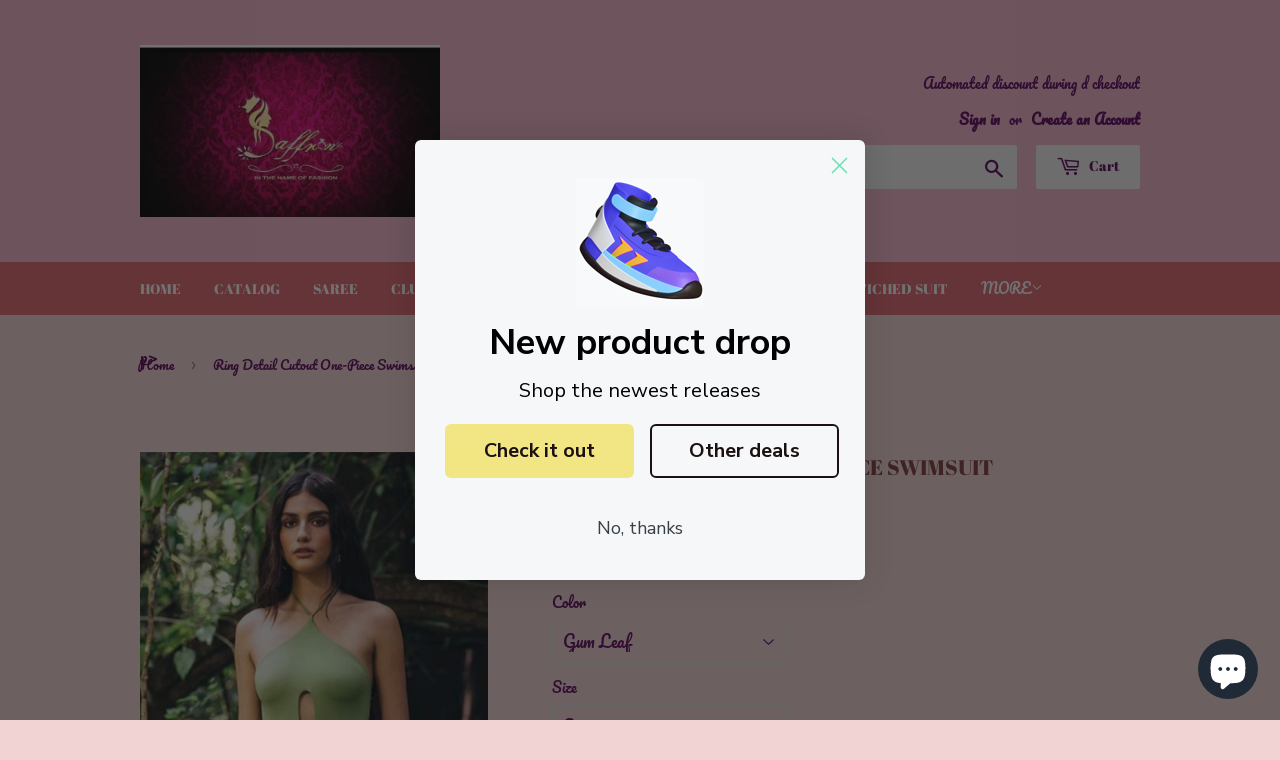

--- FILE ---
content_type: text/javascript; charset=utf-8
request_url: https://saffronfashionindia.com/products/ring-detail-cutout-one-piece-swimsuit.js
body_size: 1189
content:
{"id":7523344613572,"title":"Ring Detail Cutout One-Piece Swimsuit","handle":"ring-detail-cutout-one-piece-swimsuit","description":"\u003cul\u003e\n\u003cli\u003eTop type: No underwire\u003c\/li\u003e\n\u003cli\u003eChest pad: Removable padding\u003c\/li\u003e\n\u003cli\u003ePattern type: Solid\u003c\/li\u003e\n\u003cli\u003eStyle: Beach\u003c\/li\u003e\n\u003cli\u003eFeatures: Cutout\u003c\/li\u003e\n\u003cli\u003eNeckline: Halter neck\u003c\/li\u003e\n\u003cli\u003eMaterial composition: 82% polyester, 18% spandex\u003c\/li\u003e\n\u003cli\u003eStretch: Slightly stretchy\u003c\/li\u003e\n\u003cli\u003eCare instructions: Machine wash cold. Tumble dry low.\u003c\/li\u003e\n\u003cli\u003eImported\u003c\/li\u003e\n\u003cli\u003eProduct measurements:\u003c\/li\u003e\n\u003c\/ul\u003e\u003cp style=\"padding-left: 40px;\"\u003eS: front length 25 in, bust 29 in, waist 27 in, hip 30 in\u003c\/p\u003e\u003cp style=\"padding-left: 40px;\"\u003eM: front length 25 in, bust 30 in, waist 28 in, hip 31 in\u003c\/p\u003e\u003cp style=\"padding-left: 40px;\"\u003eL: front length 26 in, bust 32 in, waist 30 in, hip 33 in\u003c\/p\u003e\u003cp style=\"padding-left: 40px;\"\u003eXL: front length 27 in, bust 34 in, waist 31 in, hip 34 in\u003c\/p\u003e\u003cp style=\"padding-left: 40px;\"\u003e2XL: front length 28 in, bust 35 in, waist 33 in, hip 36 in\u003c\/p\u003e","published_at":"2023-12-13T12:57:44+05:30","created_at":"2023-12-13T12:57:53+05:30","vendor":"SaffronFashion","type":"Beach wear","tags":["Ship From Overseas","Vacation wear","Z\u0026Y"],"price":9000,"price_min":9000,"price_max":9000,"available":false,"price_varies":false,"compare_at_price":null,"compare_at_price_min":0,"compare_at_price_max":0,"compare_at_price_varies":false,"variants":[{"id":42667849023684,"title":"Gum Leaf \/ S","option1":"Gum Leaf","option2":"S","option3":null,"sku":"101000479026450","requires_shipping":true,"taxable":true,"featured_image":{"id":35517568254148,"product_id":7523344613572,"position":1,"created_at":"2023-12-13T12:57:53+05:30","updated_at":"2023-12-13T12:57:53+05:30","alt":"Ring Detail Cutout One-Piece Swimsuit - Saffronfashionindia","width":1000,"height":1500,"src":"https:\/\/cdn.shopify.com\/s\/files\/1\/0568\/1214\/2788\/products\/f4dcf0c58c5744d4a107c68b383c3233-Min.jpg?v=1702452473","variant_ids":[42667849023684,42667849056452,42667849089220,42667849121988,42667849154756]},"available":false,"name":"Ring Detail Cutout One-Piece Swimsuit - Gum Leaf \/ S","public_title":"Gum Leaf \/ S","options":["Gum Leaf","S"],"price":9000,"weight":250,"compare_at_price":null,"inventory_management":"shopify","barcode":"101000479026450","featured_media":{"alt":"Ring Detail Cutout One-Piece Swimsuit - Saffronfashionindia","id":27863710761156,"position":1,"preview_image":{"aspect_ratio":0.667,"height":1500,"width":1000,"src":"https:\/\/cdn.shopify.com\/s\/files\/1\/0568\/1214\/2788\/products\/f4dcf0c58c5744d4a107c68b383c3233-Min.jpg?v=1702452473"}},"requires_selling_plan":false,"selling_plan_allocations":[]},{"id":42667849056452,"title":"Gum Leaf \/ M","option1":"Gum Leaf","option2":"M","option3":null,"sku":"101000479021322","requires_shipping":true,"taxable":true,"featured_image":{"id":35517568254148,"product_id":7523344613572,"position":1,"created_at":"2023-12-13T12:57:53+05:30","updated_at":"2023-12-13T12:57:53+05:30","alt":"Ring Detail Cutout One-Piece Swimsuit - Saffronfashionindia","width":1000,"height":1500,"src":"https:\/\/cdn.shopify.com\/s\/files\/1\/0568\/1214\/2788\/products\/f4dcf0c58c5744d4a107c68b383c3233-Min.jpg?v=1702452473","variant_ids":[42667849023684,42667849056452,42667849089220,42667849121988,42667849154756]},"available":false,"name":"Ring Detail Cutout One-Piece Swimsuit - Gum Leaf \/ M","public_title":"Gum Leaf \/ M","options":["Gum Leaf","M"],"price":9000,"weight":250,"compare_at_price":null,"inventory_management":"shopify","barcode":"101000479021322","featured_media":{"alt":"Ring Detail Cutout One-Piece Swimsuit - Saffronfashionindia","id":27863710761156,"position":1,"preview_image":{"aspect_ratio":0.667,"height":1500,"width":1000,"src":"https:\/\/cdn.shopify.com\/s\/files\/1\/0568\/1214\/2788\/products\/f4dcf0c58c5744d4a107c68b383c3233-Min.jpg?v=1702452473"}},"requires_selling_plan":false,"selling_plan_allocations":[]},{"id":42667849089220,"title":"Gum Leaf \/ L","option1":"Gum Leaf","option2":"L","option3":null,"sku":"101000479026165","requires_shipping":true,"taxable":true,"featured_image":{"id":35517568254148,"product_id":7523344613572,"position":1,"created_at":"2023-12-13T12:57:53+05:30","updated_at":"2023-12-13T12:57:53+05:30","alt":"Ring Detail Cutout One-Piece Swimsuit - Saffronfashionindia","width":1000,"height":1500,"src":"https:\/\/cdn.shopify.com\/s\/files\/1\/0568\/1214\/2788\/products\/f4dcf0c58c5744d4a107c68b383c3233-Min.jpg?v=1702452473","variant_ids":[42667849023684,42667849056452,42667849089220,42667849121988,42667849154756]},"available":false,"name":"Ring Detail Cutout One-Piece Swimsuit - Gum Leaf \/ L","public_title":"Gum Leaf \/ L","options":["Gum Leaf","L"],"price":9000,"weight":250,"compare_at_price":null,"inventory_management":"shopify","barcode":"101000479026165","featured_media":{"alt":"Ring Detail Cutout One-Piece Swimsuit - Saffronfashionindia","id":27863710761156,"position":1,"preview_image":{"aspect_ratio":0.667,"height":1500,"width":1000,"src":"https:\/\/cdn.shopify.com\/s\/files\/1\/0568\/1214\/2788\/products\/f4dcf0c58c5744d4a107c68b383c3233-Min.jpg?v=1702452473"}},"requires_selling_plan":false,"selling_plan_allocations":[]},{"id":42667849121988,"title":"Gum Leaf \/ XL","option1":"Gum Leaf","option2":"XL","option3":null,"sku":"101000479020476","requires_shipping":true,"taxable":true,"featured_image":{"id":35517568254148,"product_id":7523344613572,"position":1,"created_at":"2023-12-13T12:57:53+05:30","updated_at":"2023-12-13T12:57:53+05:30","alt":"Ring Detail Cutout One-Piece Swimsuit - Saffronfashionindia","width":1000,"height":1500,"src":"https:\/\/cdn.shopify.com\/s\/files\/1\/0568\/1214\/2788\/products\/f4dcf0c58c5744d4a107c68b383c3233-Min.jpg?v=1702452473","variant_ids":[42667849023684,42667849056452,42667849089220,42667849121988,42667849154756]},"available":false,"name":"Ring Detail Cutout One-Piece Swimsuit - Gum Leaf \/ XL","public_title":"Gum Leaf \/ XL","options":["Gum Leaf","XL"],"price":9000,"weight":250,"compare_at_price":null,"inventory_management":"shopify","barcode":"101000479020476","featured_media":{"alt":"Ring Detail Cutout One-Piece Swimsuit - Saffronfashionindia","id":27863710761156,"position":1,"preview_image":{"aspect_ratio":0.667,"height":1500,"width":1000,"src":"https:\/\/cdn.shopify.com\/s\/files\/1\/0568\/1214\/2788\/products\/f4dcf0c58c5744d4a107c68b383c3233-Min.jpg?v=1702452473"}},"requires_selling_plan":false,"selling_plan_allocations":[]},{"id":42667849154756,"title":"Gum Leaf \/ 2XL","option1":"Gum Leaf","option2":"2XL","option3":null,"sku":"101000479027403","requires_shipping":true,"taxable":true,"featured_image":{"id":35517568254148,"product_id":7523344613572,"position":1,"created_at":"2023-12-13T12:57:53+05:30","updated_at":"2023-12-13T12:57:53+05:30","alt":"Ring Detail Cutout One-Piece Swimsuit - Saffronfashionindia","width":1000,"height":1500,"src":"https:\/\/cdn.shopify.com\/s\/files\/1\/0568\/1214\/2788\/products\/f4dcf0c58c5744d4a107c68b383c3233-Min.jpg?v=1702452473","variant_ids":[42667849023684,42667849056452,42667849089220,42667849121988,42667849154756]},"available":false,"name":"Ring Detail Cutout One-Piece Swimsuit - Gum Leaf \/ 2XL","public_title":"Gum Leaf \/ 2XL","options":["Gum Leaf","2XL"],"price":9000,"weight":250,"compare_at_price":null,"inventory_management":"shopify","barcode":"101000479027403","featured_media":{"alt":"Ring Detail Cutout One-Piece Swimsuit - Saffronfashionindia","id":27863710761156,"position":1,"preview_image":{"aspect_ratio":0.667,"height":1500,"width":1000,"src":"https:\/\/cdn.shopify.com\/s\/files\/1\/0568\/1214\/2788\/products\/f4dcf0c58c5744d4a107c68b383c3233-Min.jpg?v=1702452473"}},"requires_selling_plan":false,"selling_plan_allocations":[]},{"id":42667849187524,"title":"Black \/ S","option1":"Black","option2":"S","option3":null,"sku":"101000479026964","requires_shipping":true,"taxable":true,"featured_image":{"id":35517568352452,"product_id":7523344613572,"position":4,"created_at":"2023-12-13T12:57:53+05:30","updated_at":"2023-12-13T12:57:53+05:30","alt":"Ring Detail Cutout One-Piece Swimsuit - Saffronfashionindia","width":1000,"height":1500,"src":"https:\/\/cdn.shopify.com\/s\/files\/1\/0568\/1214\/2788\/products\/f5ad3319ad324a2388d956bc6ba60ff1-Min.jpg?v=1702452473","variant_ids":[42667849187524,42667849220292,42667849253060,42667849285828,42667849318596]},"available":false,"name":"Ring Detail Cutout One-Piece Swimsuit - Black \/ S","public_title":"Black \/ S","options":["Black","S"],"price":9000,"weight":250,"compare_at_price":null,"inventory_management":"shopify","barcode":"101000479026964","featured_media":{"alt":"Ring Detail Cutout One-Piece Swimsuit - Saffronfashionindia","id":27863710859460,"position":4,"preview_image":{"aspect_ratio":0.667,"height":1500,"width":1000,"src":"https:\/\/cdn.shopify.com\/s\/files\/1\/0568\/1214\/2788\/products\/f5ad3319ad324a2388d956bc6ba60ff1-Min.jpg?v=1702452473"}},"requires_selling_plan":false,"selling_plan_allocations":[]},{"id":42667849220292,"title":"Black \/ M","option1":"Black","option2":"M","option3":null,"sku":"101000479020627","requires_shipping":true,"taxable":true,"featured_image":{"id":35517568352452,"product_id":7523344613572,"position":4,"created_at":"2023-12-13T12:57:53+05:30","updated_at":"2023-12-13T12:57:53+05:30","alt":"Ring Detail Cutout One-Piece Swimsuit - Saffronfashionindia","width":1000,"height":1500,"src":"https:\/\/cdn.shopify.com\/s\/files\/1\/0568\/1214\/2788\/products\/f5ad3319ad324a2388d956bc6ba60ff1-Min.jpg?v=1702452473","variant_ids":[42667849187524,42667849220292,42667849253060,42667849285828,42667849318596]},"available":false,"name":"Ring Detail Cutout One-Piece Swimsuit - Black \/ M","public_title":"Black \/ M","options":["Black","M"],"price":9000,"weight":250,"compare_at_price":null,"inventory_management":"shopify","barcode":"101000479020627","featured_media":{"alt":"Ring Detail Cutout One-Piece Swimsuit - Saffronfashionindia","id":27863710859460,"position":4,"preview_image":{"aspect_ratio":0.667,"height":1500,"width":1000,"src":"https:\/\/cdn.shopify.com\/s\/files\/1\/0568\/1214\/2788\/products\/f5ad3319ad324a2388d956bc6ba60ff1-Min.jpg?v=1702452473"}},"requires_selling_plan":false,"selling_plan_allocations":[]},{"id":42667849253060,"title":"Black \/ L","option1":"Black","option2":"L","option3":null,"sku":"101000479025052","requires_shipping":true,"taxable":true,"featured_image":{"id":35517568352452,"product_id":7523344613572,"position":4,"created_at":"2023-12-13T12:57:53+05:30","updated_at":"2023-12-13T12:57:53+05:30","alt":"Ring Detail Cutout One-Piece Swimsuit - Saffronfashionindia","width":1000,"height":1500,"src":"https:\/\/cdn.shopify.com\/s\/files\/1\/0568\/1214\/2788\/products\/f5ad3319ad324a2388d956bc6ba60ff1-Min.jpg?v=1702452473","variant_ids":[42667849187524,42667849220292,42667849253060,42667849285828,42667849318596]},"available":false,"name":"Ring Detail Cutout One-Piece Swimsuit - Black \/ L","public_title":"Black \/ L","options":["Black","L"],"price":9000,"weight":250,"compare_at_price":null,"inventory_management":"shopify","barcode":"101000479025052","featured_media":{"alt":"Ring Detail Cutout One-Piece Swimsuit - Saffronfashionindia","id":27863710859460,"position":4,"preview_image":{"aspect_ratio":0.667,"height":1500,"width":1000,"src":"https:\/\/cdn.shopify.com\/s\/files\/1\/0568\/1214\/2788\/products\/f5ad3319ad324a2388d956bc6ba60ff1-Min.jpg?v=1702452473"}},"requires_selling_plan":false,"selling_plan_allocations":[]},{"id":42667849285828,"title":"Black \/ XL","option1":"Black","option2":"XL","option3":null,"sku":"101000479021349","requires_shipping":true,"taxable":true,"featured_image":{"id":35517568352452,"product_id":7523344613572,"position":4,"created_at":"2023-12-13T12:57:53+05:30","updated_at":"2023-12-13T12:57:53+05:30","alt":"Ring Detail Cutout One-Piece Swimsuit - Saffronfashionindia","width":1000,"height":1500,"src":"https:\/\/cdn.shopify.com\/s\/files\/1\/0568\/1214\/2788\/products\/f5ad3319ad324a2388d956bc6ba60ff1-Min.jpg?v=1702452473","variant_ids":[42667849187524,42667849220292,42667849253060,42667849285828,42667849318596]},"available":false,"name":"Ring Detail Cutout One-Piece Swimsuit - Black \/ XL","public_title":"Black \/ XL","options":["Black","XL"],"price":9000,"weight":250,"compare_at_price":null,"inventory_management":"shopify","barcode":"101000479021349","featured_media":{"alt":"Ring Detail Cutout One-Piece Swimsuit - Saffronfashionindia","id":27863710859460,"position":4,"preview_image":{"aspect_ratio":0.667,"height":1500,"width":1000,"src":"https:\/\/cdn.shopify.com\/s\/files\/1\/0568\/1214\/2788\/products\/f5ad3319ad324a2388d956bc6ba60ff1-Min.jpg?v=1702452473"}},"requires_selling_plan":false,"selling_plan_allocations":[]},{"id":42667849318596,"title":"Black \/ 2XL","option1":"Black","option2":"2XL","option3":null,"sku":"101000479029508","requires_shipping":true,"taxable":true,"featured_image":{"id":35517568352452,"product_id":7523344613572,"position":4,"created_at":"2023-12-13T12:57:53+05:30","updated_at":"2023-12-13T12:57:53+05:30","alt":"Ring Detail Cutout One-Piece Swimsuit - Saffronfashionindia","width":1000,"height":1500,"src":"https:\/\/cdn.shopify.com\/s\/files\/1\/0568\/1214\/2788\/products\/f5ad3319ad324a2388d956bc6ba60ff1-Min.jpg?v=1702452473","variant_ids":[42667849187524,42667849220292,42667849253060,42667849285828,42667849318596]},"available":false,"name":"Ring Detail Cutout One-Piece Swimsuit - Black \/ 2XL","public_title":"Black \/ 2XL","options":["Black","2XL"],"price":9000,"weight":250,"compare_at_price":null,"inventory_management":"shopify","barcode":"101000479029508","featured_media":{"alt":"Ring Detail Cutout One-Piece Swimsuit - Saffronfashionindia","id":27863710859460,"position":4,"preview_image":{"aspect_ratio":0.667,"height":1500,"width":1000,"src":"https:\/\/cdn.shopify.com\/s\/files\/1\/0568\/1214\/2788\/products\/f5ad3319ad324a2388d956bc6ba60ff1-Min.jpg?v=1702452473"}},"requires_selling_plan":false,"selling_plan_allocations":[]}],"images":["\/\/cdn.shopify.com\/s\/files\/1\/0568\/1214\/2788\/products\/f4dcf0c58c5744d4a107c68b383c3233-Min.jpg?v=1702452473","\/\/cdn.shopify.com\/s\/files\/1\/0568\/1214\/2788\/products\/84a9d8293c874287a970f61911393807-Min.jpg?v=1702452473","\/\/cdn.shopify.com\/s\/files\/1\/0568\/1214\/2788\/products\/b310537ecee4493ba8f583f1fe581e09-Min.jpg?v=1702452473","\/\/cdn.shopify.com\/s\/files\/1\/0568\/1214\/2788\/products\/f5ad3319ad324a2388d956bc6ba60ff1-Min.jpg?v=1702452473","\/\/cdn.shopify.com\/s\/files\/1\/0568\/1214\/2788\/products\/996dec4b1ebe4aba92a4c5195a556c90-Min.jpg?v=1702452473","\/\/cdn.shopify.com\/s\/files\/1\/0568\/1214\/2788\/products\/81187f9e899f4ffbbae6f635ea507400-Min.jpg?v=1702452473"],"featured_image":"\/\/cdn.shopify.com\/s\/files\/1\/0568\/1214\/2788\/products\/f4dcf0c58c5744d4a107c68b383c3233-Min.jpg?v=1702452473","options":[{"name":"Color","position":1,"values":["Gum Leaf","Black"]},{"name":"Size","position":2,"values":["S","M","L","XL","2XL"]}],"url":"\/products\/ring-detail-cutout-one-piece-swimsuit","media":[{"alt":"Ring Detail Cutout One-Piece Swimsuit - Saffronfashionindia","id":27863710761156,"position":1,"preview_image":{"aspect_ratio":0.667,"height":1500,"width":1000,"src":"https:\/\/cdn.shopify.com\/s\/files\/1\/0568\/1214\/2788\/products\/f4dcf0c58c5744d4a107c68b383c3233-Min.jpg?v=1702452473"},"aspect_ratio":0.667,"height":1500,"media_type":"image","src":"https:\/\/cdn.shopify.com\/s\/files\/1\/0568\/1214\/2788\/products\/f4dcf0c58c5744d4a107c68b383c3233-Min.jpg?v=1702452473","width":1000},{"alt":"Ring Detail Cutout One-Piece Swimsuit - Saffronfashionindia","id":27863710793924,"position":2,"preview_image":{"aspect_ratio":0.667,"height":1500,"width":1000,"src":"https:\/\/cdn.shopify.com\/s\/files\/1\/0568\/1214\/2788\/products\/84a9d8293c874287a970f61911393807-Min.jpg?v=1702452473"},"aspect_ratio":0.667,"height":1500,"media_type":"image","src":"https:\/\/cdn.shopify.com\/s\/files\/1\/0568\/1214\/2788\/products\/84a9d8293c874287a970f61911393807-Min.jpg?v=1702452473","width":1000},{"alt":"Ring Detail Cutout One-Piece Swimsuit - Saffronfashionindia","id":27863710826692,"position":3,"preview_image":{"aspect_ratio":0.667,"height":1500,"width":1000,"src":"https:\/\/cdn.shopify.com\/s\/files\/1\/0568\/1214\/2788\/products\/b310537ecee4493ba8f583f1fe581e09-Min.jpg?v=1702452473"},"aspect_ratio":0.667,"height":1500,"media_type":"image","src":"https:\/\/cdn.shopify.com\/s\/files\/1\/0568\/1214\/2788\/products\/b310537ecee4493ba8f583f1fe581e09-Min.jpg?v=1702452473","width":1000},{"alt":"Ring Detail Cutout One-Piece Swimsuit - Saffronfashionindia","id":27863710859460,"position":4,"preview_image":{"aspect_ratio":0.667,"height":1500,"width":1000,"src":"https:\/\/cdn.shopify.com\/s\/files\/1\/0568\/1214\/2788\/products\/f5ad3319ad324a2388d956bc6ba60ff1-Min.jpg?v=1702452473"},"aspect_ratio":0.667,"height":1500,"media_type":"image","src":"https:\/\/cdn.shopify.com\/s\/files\/1\/0568\/1214\/2788\/products\/f5ad3319ad324a2388d956bc6ba60ff1-Min.jpg?v=1702452473","width":1000},{"alt":"Ring Detail Cutout One-Piece Swimsuit - Saffronfashionindia","id":27863710892228,"position":5,"preview_image":{"aspect_ratio":0.667,"height":1500,"width":1000,"src":"https:\/\/cdn.shopify.com\/s\/files\/1\/0568\/1214\/2788\/products\/996dec4b1ebe4aba92a4c5195a556c90-Min.jpg?v=1702452473"},"aspect_ratio":0.667,"height":1500,"media_type":"image","src":"https:\/\/cdn.shopify.com\/s\/files\/1\/0568\/1214\/2788\/products\/996dec4b1ebe4aba92a4c5195a556c90-Min.jpg?v=1702452473","width":1000},{"alt":"Ring Detail Cutout One-Piece Swimsuit - Saffronfashionindia","id":27863710924996,"position":6,"preview_image":{"aspect_ratio":0.667,"height":1500,"width":1000,"src":"https:\/\/cdn.shopify.com\/s\/files\/1\/0568\/1214\/2788\/products\/81187f9e899f4ffbbae6f635ea507400-Min.jpg?v=1702452473"},"aspect_ratio":0.667,"height":1500,"media_type":"image","src":"https:\/\/cdn.shopify.com\/s\/files\/1\/0568\/1214\/2788\/products\/81187f9e899f4ffbbae6f635ea507400-Min.jpg?v=1702452473","width":1000}],"requires_selling_plan":false,"selling_plan_groups":[]}

--- FILE ---
content_type: text/javascript; charset=utf-8
request_url: https://saffronfashionindia.com/products/ring-detail-cutout-one-piece-swimsuit.js
body_size: 1194
content:
{"id":7523344613572,"title":"Ring Detail Cutout One-Piece Swimsuit","handle":"ring-detail-cutout-one-piece-swimsuit","description":"\u003cul\u003e\n\u003cli\u003eTop type: No underwire\u003c\/li\u003e\n\u003cli\u003eChest pad: Removable padding\u003c\/li\u003e\n\u003cli\u003ePattern type: Solid\u003c\/li\u003e\n\u003cli\u003eStyle: Beach\u003c\/li\u003e\n\u003cli\u003eFeatures: Cutout\u003c\/li\u003e\n\u003cli\u003eNeckline: Halter neck\u003c\/li\u003e\n\u003cli\u003eMaterial composition: 82% polyester, 18% spandex\u003c\/li\u003e\n\u003cli\u003eStretch: Slightly stretchy\u003c\/li\u003e\n\u003cli\u003eCare instructions: Machine wash cold. Tumble dry low.\u003c\/li\u003e\n\u003cli\u003eImported\u003c\/li\u003e\n\u003cli\u003eProduct measurements:\u003c\/li\u003e\n\u003c\/ul\u003e\u003cp style=\"padding-left: 40px;\"\u003eS: front length 25 in, bust 29 in, waist 27 in, hip 30 in\u003c\/p\u003e\u003cp style=\"padding-left: 40px;\"\u003eM: front length 25 in, bust 30 in, waist 28 in, hip 31 in\u003c\/p\u003e\u003cp style=\"padding-left: 40px;\"\u003eL: front length 26 in, bust 32 in, waist 30 in, hip 33 in\u003c\/p\u003e\u003cp style=\"padding-left: 40px;\"\u003eXL: front length 27 in, bust 34 in, waist 31 in, hip 34 in\u003c\/p\u003e\u003cp style=\"padding-left: 40px;\"\u003e2XL: front length 28 in, bust 35 in, waist 33 in, hip 36 in\u003c\/p\u003e","published_at":"2023-12-13T12:57:44+05:30","created_at":"2023-12-13T12:57:53+05:30","vendor":"SaffronFashion","type":"Beach wear","tags":["Ship From Overseas","Vacation wear","Z\u0026Y"],"price":9000,"price_min":9000,"price_max":9000,"available":false,"price_varies":false,"compare_at_price":null,"compare_at_price_min":0,"compare_at_price_max":0,"compare_at_price_varies":false,"variants":[{"id":42667849023684,"title":"Gum Leaf \/ S","option1":"Gum Leaf","option2":"S","option3":null,"sku":"101000479026450","requires_shipping":true,"taxable":true,"featured_image":{"id":35517568254148,"product_id":7523344613572,"position":1,"created_at":"2023-12-13T12:57:53+05:30","updated_at":"2023-12-13T12:57:53+05:30","alt":"Ring Detail Cutout One-Piece Swimsuit - Saffronfashionindia","width":1000,"height":1500,"src":"https:\/\/cdn.shopify.com\/s\/files\/1\/0568\/1214\/2788\/products\/f4dcf0c58c5744d4a107c68b383c3233-Min.jpg?v=1702452473","variant_ids":[42667849023684,42667849056452,42667849089220,42667849121988,42667849154756]},"available":false,"name":"Ring Detail Cutout One-Piece Swimsuit - Gum Leaf \/ S","public_title":"Gum Leaf \/ S","options":["Gum Leaf","S"],"price":9000,"weight":250,"compare_at_price":null,"inventory_management":"shopify","barcode":"101000479026450","featured_media":{"alt":"Ring Detail Cutout One-Piece Swimsuit - Saffronfashionindia","id":27863710761156,"position":1,"preview_image":{"aspect_ratio":0.667,"height":1500,"width":1000,"src":"https:\/\/cdn.shopify.com\/s\/files\/1\/0568\/1214\/2788\/products\/f4dcf0c58c5744d4a107c68b383c3233-Min.jpg?v=1702452473"}},"requires_selling_plan":false,"selling_plan_allocations":[]},{"id":42667849056452,"title":"Gum Leaf \/ M","option1":"Gum Leaf","option2":"M","option3":null,"sku":"101000479021322","requires_shipping":true,"taxable":true,"featured_image":{"id":35517568254148,"product_id":7523344613572,"position":1,"created_at":"2023-12-13T12:57:53+05:30","updated_at":"2023-12-13T12:57:53+05:30","alt":"Ring Detail Cutout One-Piece Swimsuit - Saffronfashionindia","width":1000,"height":1500,"src":"https:\/\/cdn.shopify.com\/s\/files\/1\/0568\/1214\/2788\/products\/f4dcf0c58c5744d4a107c68b383c3233-Min.jpg?v=1702452473","variant_ids":[42667849023684,42667849056452,42667849089220,42667849121988,42667849154756]},"available":false,"name":"Ring Detail Cutout One-Piece Swimsuit - Gum Leaf \/ M","public_title":"Gum Leaf \/ M","options":["Gum Leaf","M"],"price":9000,"weight":250,"compare_at_price":null,"inventory_management":"shopify","barcode":"101000479021322","featured_media":{"alt":"Ring Detail Cutout One-Piece Swimsuit - Saffronfashionindia","id":27863710761156,"position":1,"preview_image":{"aspect_ratio":0.667,"height":1500,"width":1000,"src":"https:\/\/cdn.shopify.com\/s\/files\/1\/0568\/1214\/2788\/products\/f4dcf0c58c5744d4a107c68b383c3233-Min.jpg?v=1702452473"}},"requires_selling_plan":false,"selling_plan_allocations":[]},{"id":42667849089220,"title":"Gum Leaf \/ L","option1":"Gum Leaf","option2":"L","option3":null,"sku":"101000479026165","requires_shipping":true,"taxable":true,"featured_image":{"id":35517568254148,"product_id":7523344613572,"position":1,"created_at":"2023-12-13T12:57:53+05:30","updated_at":"2023-12-13T12:57:53+05:30","alt":"Ring Detail Cutout One-Piece Swimsuit - Saffronfashionindia","width":1000,"height":1500,"src":"https:\/\/cdn.shopify.com\/s\/files\/1\/0568\/1214\/2788\/products\/f4dcf0c58c5744d4a107c68b383c3233-Min.jpg?v=1702452473","variant_ids":[42667849023684,42667849056452,42667849089220,42667849121988,42667849154756]},"available":false,"name":"Ring Detail Cutout One-Piece Swimsuit - Gum Leaf \/ L","public_title":"Gum Leaf \/ L","options":["Gum Leaf","L"],"price":9000,"weight":250,"compare_at_price":null,"inventory_management":"shopify","barcode":"101000479026165","featured_media":{"alt":"Ring Detail Cutout One-Piece Swimsuit - Saffronfashionindia","id":27863710761156,"position":1,"preview_image":{"aspect_ratio":0.667,"height":1500,"width":1000,"src":"https:\/\/cdn.shopify.com\/s\/files\/1\/0568\/1214\/2788\/products\/f4dcf0c58c5744d4a107c68b383c3233-Min.jpg?v=1702452473"}},"requires_selling_plan":false,"selling_plan_allocations":[]},{"id":42667849121988,"title":"Gum Leaf \/ XL","option1":"Gum Leaf","option2":"XL","option3":null,"sku":"101000479020476","requires_shipping":true,"taxable":true,"featured_image":{"id":35517568254148,"product_id":7523344613572,"position":1,"created_at":"2023-12-13T12:57:53+05:30","updated_at":"2023-12-13T12:57:53+05:30","alt":"Ring Detail Cutout One-Piece Swimsuit - Saffronfashionindia","width":1000,"height":1500,"src":"https:\/\/cdn.shopify.com\/s\/files\/1\/0568\/1214\/2788\/products\/f4dcf0c58c5744d4a107c68b383c3233-Min.jpg?v=1702452473","variant_ids":[42667849023684,42667849056452,42667849089220,42667849121988,42667849154756]},"available":false,"name":"Ring Detail Cutout One-Piece Swimsuit - Gum Leaf \/ XL","public_title":"Gum Leaf \/ XL","options":["Gum Leaf","XL"],"price":9000,"weight":250,"compare_at_price":null,"inventory_management":"shopify","barcode":"101000479020476","featured_media":{"alt":"Ring Detail Cutout One-Piece Swimsuit - Saffronfashionindia","id":27863710761156,"position":1,"preview_image":{"aspect_ratio":0.667,"height":1500,"width":1000,"src":"https:\/\/cdn.shopify.com\/s\/files\/1\/0568\/1214\/2788\/products\/f4dcf0c58c5744d4a107c68b383c3233-Min.jpg?v=1702452473"}},"requires_selling_plan":false,"selling_plan_allocations":[]},{"id":42667849154756,"title":"Gum Leaf \/ 2XL","option1":"Gum Leaf","option2":"2XL","option3":null,"sku":"101000479027403","requires_shipping":true,"taxable":true,"featured_image":{"id":35517568254148,"product_id":7523344613572,"position":1,"created_at":"2023-12-13T12:57:53+05:30","updated_at":"2023-12-13T12:57:53+05:30","alt":"Ring Detail Cutout One-Piece Swimsuit - Saffronfashionindia","width":1000,"height":1500,"src":"https:\/\/cdn.shopify.com\/s\/files\/1\/0568\/1214\/2788\/products\/f4dcf0c58c5744d4a107c68b383c3233-Min.jpg?v=1702452473","variant_ids":[42667849023684,42667849056452,42667849089220,42667849121988,42667849154756]},"available":false,"name":"Ring Detail Cutout One-Piece Swimsuit - Gum Leaf \/ 2XL","public_title":"Gum Leaf \/ 2XL","options":["Gum Leaf","2XL"],"price":9000,"weight":250,"compare_at_price":null,"inventory_management":"shopify","barcode":"101000479027403","featured_media":{"alt":"Ring Detail Cutout One-Piece Swimsuit - Saffronfashionindia","id":27863710761156,"position":1,"preview_image":{"aspect_ratio":0.667,"height":1500,"width":1000,"src":"https:\/\/cdn.shopify.com\/s\/files\/1\/0568\/1214\/2788\/products\/f4dcf0c58c5744d4a107c68b383c3233-Min.jpg?v=1702452473"}},"requires_selling_plan":false,"selling_plan_allocations":[]},{"id":42667849187524,"title":"Black \/ S","option1":"Black","option2":"S","option3":null,"sku":"101000479026964","requires_shipping":true,"taxable":true,"featured_image":{"id":35517568352452,"product_id":7523344613572,"position":4,"created_at":"2023-12-13T12:57:53+05:30","updated_at":"2023-12-13T12:57:53+05:30","alt":"Ring Detail Cutout One-Piece Swimsuit - Saffronfashionindia","width":1000,"height":1500,"src":"https:\/\/cdn.shopify.com\/s\/files\/1\/0568\/1214\/2788\/products\/f5ad3319ad324a2388d956bc6ba60ff1-Min.jpg?v=1702452473","variant_ids":[42667849187524,42667849220292,42667849253060,42667849285828,42667849318596]},"available":false,"name":"Ring Detail Cutout One-Piece Swimsuit - Black \/ S","public_title":"Black \/ S","options":["Black","S"],"price":9000,"weight":250,"compare_at_price":null,"inventory_management":"shopify","barcode":"101000479026964","featured_media":{"alt":"Ring Detail Cutout One-Piece Swimsuit - Saffronfashionindia","id":27863710859460,"position":4,"preview_image":{"aspect_ratio":0.667,"height":1500,"width":1000,"src":"https:\/\/cdn.shopify.com\/s\/files\/1\/0568\/1214\/2788\/products\/f5ad3319ad324a2388d956bc6ba60ff1-Min.jpg?v=1702452473"}},"requires_selling_plan":false,"selling_plan_allocations":[]},{"id":42667849220292,"title":"Black \/ M","option1":"Black","option2":"M","option3":null,"sku":"101000479020627","requires_shipping":true,"taxable":true,"featured_image":{"id":35517568352452,"product_id":7523344613572,"position":4,"created_at":"2023-12-13T12:57:53+05:30","updated_at":"2023-12-13T12:57:53+05:30","alt":"Ring Detail Cutout One-Piece Swimsuit - Saffronfashionindia","width":1000,"height":1500,"src":"https:\/\/cdn.shopify.com\/s\/files\/1\/0568\/1214\/2788\/products\/f5ad3319ad324a2388d956bc6ba60ff1-Min.jpg?v=1702452473","variant_ids":[42667849187524,42667849220292,42667849253060,42667849285828,42667849318596]},"available":false,"name":"Ring Detail Cutout One-Piece Swimsuit - Black \/ M","public_title":"Black \/ M","options":["Black","M"],"price":9000,"weight":250,"compare_at_price":null,"inventory_management":"shopify","barcode":"101000479020627","featured_media":{"alt":"Ring Detail Cutout One-Piece Swimsuit - Saffronfashionindia","id":27863710859460,"position":4,"preview_image":{"aspect_ratio":0.667,"height":1500,"width":1000,"src":"https:\/\/cdn.shopify.com\/s\/files\/1\/0568\/1214\/2788\/products\/f5ad3319ad324a2388d956bc6ba60ff1-Min.jpg?v=1702452473"}},"requires_selling_plan":false,"selling_plan_allocations":[]},{"id":42667849253060,"title":"Black \/ L","option1":"Black","option2":"L","option3":null,"sku":"101000479025052","requires_shipping":true,"taxable":true,"featured_image":{"id":35517568352452,"product_id":7523344613572,"position":4,"created_at":"2023-12-13T12:57:53+05:30","updated_at":"2023-12-13T12:57:53+05:30","alt":"Ring Detail Cutout One-Piece Swimsuit - Saffronfashionindia","width":1000,"height":1500,"src":"https:\/\/cdn.shopify.com\/s\/files\/1\/0568\/1214\/2788\/products\/f5ad3319ad324a2388d956bc6ba60ff1-Min.jpg?v=1702452473","variant_ids":[42667849187524,42667849220292,42667849253060,42667849285828,42667849318596]},"available":false,"name":"Ring Detail Cutout One-Piece Swimsuit - Black \/ L","public_title":"Black \/ L","options":["Black","L"],"price":9000,"weight":250,"compare_at_price":null,"inventory_management":"shopify","barcode":"101000479025052","featured_media":{"alt":"Ring Detail Cutout One-Piece Swimsuit - Saffronfashionindia","id":27863710859460,"position":4,"preview_image":{"aspect_ratio":0.667,"height":1500,"width":1000,"src":"https:\/\/cdn.shopify.com\/s\/files\/1\/0568\/1214\/2788\/products\/f5ad3319ad324a2388d956bc6ba60ff1-Min.jpg?v=1702452473"}},"requires_selling_plan":false,"selling_plan_allocations":[]},{"id":42667849285828,"title":"Black \/ XL","option1":"Black","option2":"XL","option3":null,"sku":"101000479021349","requires_shipping":true,"taxable":true,"featured_image":{"id":35517568352452,"product_id":7523344613572,"position":4,"created_at":"2023-12-13T12:57:53+05:30","updated_at":"2023-12-13T12:57:53+05:30","alt":"Ring Detail Cutout One-Piece Swimsuit - Saffronfashionindia","width":1000,"height":1500,"src":"https:\/\/cdn.shopify.com\/s\/files\/1\/0568\/1214\/2788\/products\/f5ad3319ad324a2388d956bc6ba60ff1-Min.jpg?v=1702452473","variant_ids":[42667849187524,42667849220292,42667849253060,42667849285828,42667849318596]},"available":false,"name":"Ring Detail Cutout One-Piece Swimsuit - Black \/ XL","public_title":"Black \/ XL","options":["Black","XL"],"price":9000,"weight":250,"compare_at_price":null,"inventory_management":"shopify","barcode":"101000479021349","featured_media":{"alt":"Ring Detail Cutout One-Piece Swimsuit - Saffronfashionindia","id":27863710859460,"position":4,"preview_image":{"aspect_ratio":0.667,"height":1500,"width":1000,"src":"https:\/\/cdn.shopify.com\/s\/files\/1\/0568\/1214\/2788\/products\/f5ad3319ad324a2388d956bc6ba60ff1-Min.jpg?v=1702452473"}},"requires_selling_plan":false,"selling_plan_allocations":[]},{"id":42667849318596,"title":"Black \/ 2XL","option1":"Black","option2":"2XL","option3":null,"sku":"101000479029508","requires_shipping":true,"taxable":true,"featured_image":{"id":35517568352452,"product_id":7523344613572,"position":4,"created_at":"2023-12-13T12:57:53+05:30","updated_at":"2023-12-13T12:57:53+05:30","alt":"Ring Detail Cutout One-Piece Swimsuit - Saffronfashionindia","width":1000,"height":1500,"src":"https:\/\/cdn.shopify.com\/s\/files\/1\/0568\/1214\/2788\/products\/f5ad3319ad324a2388d956bc6ba60ff1-Min.jpg?v=1702452473","variant_ids":[42667849187524,42667849220292,42667849253060,42667849285828,42667849318596]},"available":false,"name":"Ring Detail Cutout One-Piece Swimsuit - Black \/ 2XL","public_title":"Black \/ 2XL","options":["Black","2XL"],"price":9000,"weight":250,"compare_at_price":null,"inventory_management":"shopify","barcode":"101000479029508","featured_media":{"alt":"Ring Detail Cutout One-Piece Swimsuit - Saffronfashionindia","id":27863710859460,"position":4,"preview_image":{"aspect_ratio":0.667,"height":1500,"width":1000,"src":"https:\/\/cdn.shopify.com\/s\/files\/1\/0568\/1214\/2788\/products\/f5ad3319ad324a2388d956bc6ba60ff1-Min.jpg?v=1702452473"}},"requires_selling_plan":false,"selling_plan_allocations":[]}],"images":["\/\/cdn.shopify.com\/s\/files\/1\/0568\/1214\/2788\/products\/f4dcf0c58c5744d4a107c68b383c3233-Min.jpg?v=1702452473","\/\/cdn.shopify.com\/s\/files\/1\/0568\/1214\/2788\/products\/84a9d8293c874287a970f61911393807-Min.jpg?v=1702452473","\/\/cdn.shopify.com\/s\/files\/1\/0568\/1214\/2788\/products\/b310537ecee4493ba8f583f1fe581e09-Min.jpg?v=1702452473","\/\/cdn.shopify.com\/s\/files\/1\/0568\/1214\/2788\/products\/f5ad3319ad324a2388d956bc6ba60ff1-Min.jpg?v=1702452473","\/\/cdn.shopify.com\/s\/files\/1\/0568\/1214\/2788\/products\/996dec4b1ebe4aba92a4c5195a556c90-Min.jpg?v=1702452473","\/\/cdn.shopify.com\/s\/files\/1\/0568\/1214\/2788\/products\/81187f9e899f4ffbbae6f635ea507400-Min.jpg?v=1702452473"],"featured_image":"\/\/cdn.shopify.com\/s\/files\/1\/0568\/1214\/2788\/products\/f4dcf0c58c5744d4a107c68b383c3233-Min.jpg?v=1702452473","options":[{"name":"Color","position":1,"values":["Gum Leaf","Black"]},{"name":"Size","position":2,"values":["S","M","L","XL","2XL"]}],"url":"\/products\/ring-detail-cutout-one-piece-swimsuit","media":[{"alt":"Ring Detail Cutout One-Piece Swimsuit - Saffronfashionindia","id":27863710761156,"position":1,"preview_image":{"aspect_ratio":0.667,"height":1500,"width":1000,"src":"https:\/\/cdn.shopify.com\/s\/files\/1\/0568\/1214\/2788\/products\/f4dcf0c58c5744d4a107c68b383c3233-Min.jpg?v=1702452473"},"aspect_ratio":0.667,"height":1500,"media_type":"image","src":"https:\/\/cdn.shopify.com\/s\/files\/1\/0568\/1214\/2788\/products\/f4dcf0c58c5744d4a107c68b383c3233-Min.jpg?v=1702452473","width":1000},{"alt":"Ring Detail Cutout One-Piece Swimsuit - Saffronfashionindia","id":27863710793924,"position":2,"preview_image":{"aspect_ratio":0.667,"height":1500,"width":1000,"src":"https:\/\/cdn.shopify.com\/s\/files\/1\/0568\/1214\/2788\/products\/84a9d8293c874287a970f61911393807-Min.jpg?v=1702452473"},"aspect_ratio":0.667,"height":1500,"media_type":"image","src":"https:\/\/cdn.shopify.com\/s\/files\/1\/0568\/1214\/2788\/products\/84a9d8293c874287a970f61911393807-Min.jpg?v=1702452473","width":1000},{"alt":"Ring Detail Cutout One-Piece Swimsuit - Saffronfashionindia","id":27863710826692,"position":3,"preview_image":{"aspect_ratio":0.667,"height":1500,"width":1000,"src":"https:\/\/cdn.shopify.com\/s\/files\/1\/0568\/1214\/2788\/products\/b310537ecee4493ba8f583f1fe581e09-Min.jpg?v=1702452473"},"aspect_ratio":0.667,"height":1500,"media_type":"image","src":"https:\/\/cdn.shopify.com\/s\/files\/1\/0568\/1214\/2788\/products\/b310537ecee4493ba8f583f1fe581e09-Min.jpg?v=1702452473","width":1000},{"alt":"Ring Detail Cutout One-Piece Swimsuit - Saffronfashionindia","id":27863710859460,"position":4,"preview_image":{"aspect_ratio":0.667,"height":1500,"width":1000,"src":"https:\/\/cdn.shopify.com\/s\/files\/1\/0568\/1214\/2788\/products\/f5ad3319ad324a2388d956bc6ba60ff1-Min.jpg?v=1702452473"},"aspect_ratio":0.667,"height":1500,"media_type":"image","src":"https:\/\/cdn.shopify.com\/s\/files\/1\/0568\/1214\/2788\/products\/f5ad3319ad324a2388d956bc6ba60ff1-Min.jpg?v=1702452473","width":1000},{"alt":"Ring Detail Cutout One-Piece Swimsuit - Saffronfashionindia","id":27863710892228,"position":5,"preview_image":{"aspect_ratio":0.667,"height":1500,"width":1000,"src":"https:\/\/cdn.shopify.com\/s\/files\/1\/0568\/1214\/2788\/products\/996dec4b1ebe4aba92a4c5195a556c90-Min.jpg?v=1702452473"},"aspect_ratio":0.667,"height":1500,"media_type":"image","src":"https:\/\/cdn.shopify.com\/s\/files\/1\/0568\/1214\/2788\/products\/996dec4b1ebe4aba92a4c5195a556c90-Min.jpg?v=1702452473","width":1000},{"alt":"Ring Detail Cutout One-Piece Swimsuit - Saffronfashionindia","id":27863710924996,"position":6,"preview_image":{"aspect_ratio":0.667,"height":1500,"width":1000,"src":"https:\/\/cdn.shopify.com\/s\/files\/1\/0568\/1214\/2788\/products\/81187f9e899f4ffbbae6f635ea507400-Min.jpg?v=1702452473"},"aspect_ratio":0.667,"height":1500,"media_type":"image","src":"https:\/\/cdn.shopify.com\/s\/files\/1\/0568\/1214\/2788\/products\/81187f9e899f4ffbbae6f635ea507400-Min.jpg?v=1702452473","width":1000}],"requires_selling_plan":false,"selling_plan_groups":[]}